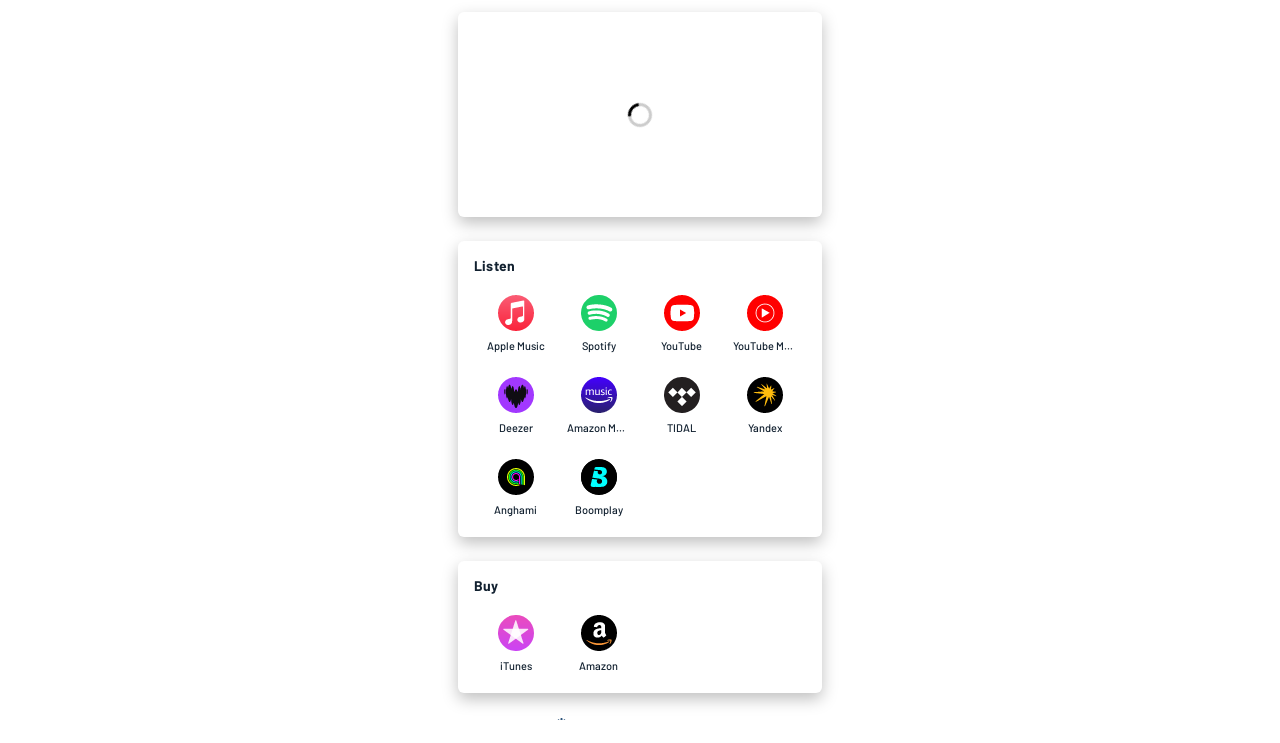

--- FILE ---
content_type: application/javascript; charset=UTF-8
request_url: https://song.link/_next/static/chunks/836.cf0a7def4c7d9d8b.js
body_size: -70
content:
"use strict";(self.webpackChunk_N_E=self.webpackChunk_N_E||[]).push([[836],{70836:function(L,t,e){e.r(t);var h=e(67294),c=e(35944),i=function(L){var t=L.height,e=1*t;return(0,c.BX)("svg",{width:e,height:t,viewBox:"0 0 ".concat(48," ").concat(48),children:[(0,c.tZ)("rect",{width:"48",height:"48",rx:"24",fill:"black"}),(0,c.tZ)("path",{d:"M38.716 20.4349L38.599 19.8532L33.6518 18.9889L36.5265 15.0997L36.1923 14.7341L31.9638 16.7618L32.4986 11.3767L32.0641 11.1274L29.4903 15.482L26.599 9H26.0975L26.7828 15.2659L19.5125 9.44875L18.8941 9.63158L24.4931 16.6621L13.4123 12.9723L12.9109 13.5374L22.805 19.1717L9.15041 20.3019L9 21.1496L23.1895 22.6953L11.3566 32.4848L11.858 33.1662L25.9471 25.5041L23.1561 39H24.0085L29.4067 26.302L32.6992 36.241L33.2842 35.7922L31.9304 25.687L37.0613 31.5041L37.3955 30.9723L33.468 23.759L38.95 25.7866L39 25.1718L34.0864 21.5485L38.716 20.4349Z",fill:"#FFBC0D"})]})};t.default=h.memo(i)}}]);